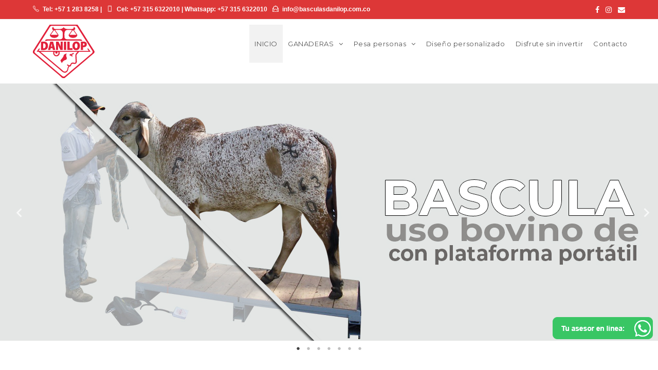

--- FILE ---
content_type: text/html; charset=UTF-8
request_url: https://www.basculasdanilop.com.co/
body_size: 68486
content:

<!DOCTYPE html>
<html class="html" lang="es-CO" itemscope itemtype="http://schema.org/WebPage">
<head>
	<meta charset="UTF-8">
	<link rel="profile" href="https://gmpg.org/xfn/11">

	<title>Home - Basculas DaniloP</title>
<meta name="viewport" content="width=device-width, initial-scale=1">
<!-- This site is optimized with the Yoast SEO plugin v11.6 - https://yoast.com/wordpress/plugins/seo/ -->
<link rel="canonical" href="https://www.basculasdanilop.com.co/" />
<meta property="og:locale" content="es_ES" />
<meta property="og:type" content="website" />
<meta property="og:title" content="Home - Basculas DaniloP" />
<meta property="og:description" content="CONOCE NUESTRO AMPLIO PORTAFOLIO PESA PERSONAS GANADERAS | VACUNAS​ GANADERAS | PORCINAS MODELO DIGITAL EXTRA ECONOMICO Capacidad: 200 Kg.Precisión: 500 gr.Sistema de Marcación: Display Digital de 10 cm X 4 cm.Dimensiones: Alto: 100 cm. Base: 30 X 30 cm. Contacte a nuestros asesores Básculas Danilop es una empresa consagrada al diseño, fabricación, comercialización y servicio &hellip;" />
<meta property="og:url" content="https://www.basculasdanilop.com.co/" />
<meta property="og:site_name" content="Basculas DaniloP" />
<meta name="twitter:card" content="summary_large_image" />
<meta name="twitter:description" content="CONOCE NUESTRO AMPLIO PORTAFOLIO PESA PERSONAS GANADERAS | VACUNAS​ GANADERAS | PORCINAS MODELO DIGITAL EXTRA ECONOMICO Capacidad: 200 Kg.Precisión: 500 gr.Sistema de Marcación: Display Digital de 10 cm X 4 cm.Dimensiones: Alto: 100 cm. Base: 30 X 30 cm. Contacte a nuestros asesores Básculas Danilop es una empresa consagrada al diseño, fabricación, comercialización y servicio [&hellip;]" />
<meta name="twitter:title" content="Home - Basculas DaniloP" />
<meta name="twitter:image" content="https://www.basculasdanilop.com.co/wp-content/uploads/2019/05/slider1.jpg" />
<script type='application/ld+json' class='yoast-schema-graph yoast-schema-graph--main'>{"@context":"https://schema.org","@graph":[{"@type":"WebSite","@id":"https://www.basculasdanilop.com.co/#website","url":"https://www.basculasdanilop.com.co/","name":"Basculas DaniloP","potentialAction":{"@type":"SearchAction","target":"https://www.basculasdanilop.com.co/?s={search_term_string}","query-input":"required name=search_term_string"}},{"@type":"ImageObject","@id":"https://www.basculasdanilop.com.co/#primaryimage","url":"https://www.basculasdanilop.com.co/wp-content/uploads/2019/05/slider1.jpg","width":1280,"height":500},{"@type":"WebPage","@id":"https://www.basculasdanilop.com.co/#webpage","url":"https://www.basculasdanilop.com.co/","inLanguage":"es-CO","name":"Home - Basculas DaniloP","isPartOf":{"@id":"https://www.basculasdanilop.com.co/#website"},"primaryImageOfPage":{"@id":"https://www.basculasdanilop.com.co/#primaryimage"},"datePublished":"2016-10-25T15:19:54+00:00","dateModified":"2019-06-26T15:50:56+00:00"}]}</script>
<!-- / Yoast SEO plugin. -->

<link rel='dns-prefetch' href='//fonts.googleapis.com' />
<link rel='dns-prefetch' href='//s.w.org' />
<link rel="alternate" type="application/rss+xml" title="Basculas DaniloP &raquo; Feed" href="https://www.basculasdanilop.com.co/feed/" />
<link rel="alternate" type="application/rss+xml" title="Basculas DaniloP &raquo; RSS de los comentarios" href="https://www.basculasdanilop.com.co/comments/feed/" />
		<script type="text/javascript">
			window._wpemojiSettings = {"baseUrl":"https:\/\/s.w.org\/images\/core\/emoji\/12.0.0-1\/72x72\/","ext":".png","svgUrl":"https:\/\/s.w.org\/images\/core\/emoji\/12.0.0-1\/svg\/","svgExt":".svg","source":{"concatemoji":"https:\/\/www.basculasdanilop.com.co\/wp-includes\/js\/wp-emoji-release.min.js?ver=5.2.21"}};
			!function(e,a,t){var n,r,o,i=a.createElement("canvas"),p=i.getContext&&i.getContext("2d");function s(e,t){var a=String.fromCharCode;p.clearRect(0,0,i.width,i.height),p.fillText(a.apply(this,e),0,0);e=i.toDataURL();return p.clearRect(0,0,i.width,i.height),p.fillText(a.apply(this,t),0,0),e===i.toDataURL()}function c(e){var t=a.createElement("script");t.src=e,t.defer=t.type="text/javascript",a.getElementsByTagName("head")[0].appendChild(t)}for(o=Array("flag","emoji"),t.supports={everything:!0,everythingExceptFlag:!0},r=0;r<o.length;r++)t.supports[o[r]]=function(e){if(!p||!p.fillText)return!1;switch(p.textBaseline="top",p.font="600 32px Arial",e){case"flag":return s([55356,56826,55356,56819],[55356,56826,8203,55356,56819])?!1:!s([55356,57332,56128,56423,56128,56418,56128,56421,56128,56430,56128,56423,56128,56447],[55356,57332,8203,56128,56423,8203,56128,56418,8203,56128,56421,8203,56128,56430,8203,56128,56423,8203,56128,56447]);case"emoji":return!s([55357,56424,55356,57342,8205,55358,56605,8205,55357,56424,55356,57340],[55357,56424,55356,57342,8203,55358,56605,8203,55357,56424,55356,57340])}return!1}(o[r]),t.supports.everything=t.supports.everything&&t.supports[o[r]],"flag"!==o[r]&&(t.supports.everythingExceptFlag=t.supports.everythingExceptFlag&&t.supports[o[r]]);t.supports.everythingExceptFlag=t.supports.everythingExceptFlag&&!t.supports.flag,t.DOMReady=!1,t.readyCallback=function(){t.DOMReady=!0},t.supports.everything||(n=function(){t.readyCallback()},a.addEventListener?(a.addEventListener("DOMContentLoaded",n,!1),e.addEventListener("load",n,!1)):(e.attachEvent("onload",n),a.attachEvent("onreadystatechange",function(){"complete"===a.readyState&&t.readyCallback()})),(n=t.source||{}).concatemoji?c(n.concatemoji):n.wpemoji&&n.twemoji&&(c(n.twemoji),c(n.wpemoji)))}(window,document,window._wpemojiSettings);
		</script>
		<style type="text/css">
img.wp-smiley,
img.emoji {
	display: inline !important;
	border: none !important;
	box-shadow: none !important;
	height: 1em !important;
	width: 1em !important;
	margin: 0 .07em !important;
	vertical-align: -0.1em !important;
	background: none !important;
	padding: 0 !important;
}
</style>
	<link rel='stylesheet' id='wp-block-library-css'  href='https://www.basculasdanilop.com.co/wp-includes/css/dist/block-library/style.min.css?ver=5.2.21' type='text/css' media='all' />
<link rel='stylesheet' id='wp-block-library-theme-css'  href='https://www.basculasdanilop.com.co/wp-includes/css/dist/block-library/theme.min.css?ver=5.2.21' type='text/css' media='all' />
<link rel='stylesheet' id='ccw_main_css-css'  href='https://www.basculasdanilop.com.co/wp-content/plugins/click-to-chat-for-whatsapp/assets/css/mainstyles.css?ver=1.6' type='text/css' media='all' />
<link rel='stylesheet' id='wpforms-full-css'  href='https://www.basculasdanilop.com.co/wp-content/plugins/wpforms-lite/assets/css/wpforms-full.css?ver=1.5.3.1' type='text/css' media='all' />
<link rel='stylesheet' id='font-awesome-css'  href='https://www.basculasdanilop.com.co/wp-content/themes/oceanwp/assets/css/third/font-awesome.min.css?ver=4.7.0' type='text/css' media='all' />
<link rel='stylesheet' id='simple-line-icons-css'  href='https://www.basculasdanilop.com.co/wp-content/themes/oceanwp/assets/css/third/simple-line-icons.min.css?ver=2.4.0' type='text/css' media='all' />
<link rel='stylesheet' id='magnific-popup-css'  href='https://www.basculasdanilop.com.co/wp-content/themes/oceanwp/assets/css/third/magnific-popup.min.css?ver=1.0.0' type='text/css' media='all' />
<link rel='stylesheet' id='slick-css'  href='https://www.basculasdanilop.com.co/wp-content/themes/oceanwp/assets/css/third/slick.min.css?ver=1.6.0' type='text/css' media='all' />
<link rel='stylesheet' id='oceanwp-style-css'  href='https://www.basculasdanilop.com.co/wp-content/themes/oceanwp/assets/css/style.min.css?ver=1.6.7' type='text/css' media='all' />
<link rel='stylesheet' id='oceanwp-google-font-montserrat-css'  href='//fonts.googleapis.com/css?family=Montserrat%3A100%2C200%2C300%2C400%2C500%2C600%2C700%2C800%2C900%2C100i%2C200i%2C300i%2C400i%2C500i%2C600i%2C700i%2C800i%2C900i&#038;subset=latin&#038;ver=5.2.21' type='text/css' media='all' />
<link rel='stylesheet' id='elementor-icons-css'  href='https://www.basculasdanilop.com.co/wp-content/plugins/elementor/assets/lib/eicons/css/elementor-icons.min.css?ver=5.3.0' type='text/css' media='all' />
<link rel='stylesheet' id='elementor-animations-css'  href='https://www.basculasdanilop.com.co/wp-content/plugins/elementor/assets/lib/animations/animations.min.css?ver=2.6.0' type='text/css' media='all' />
<link rel='stylesheet' id='elementor-frontend-css'  href='https://www.basculasdanilop.com.co/wp-content/plugins/elementor/assets/css/frontend.min.css?ver=2.6.0' type='text/css' media='all' />
<link rel='stylesheet' id='elementor-global-css'  href='https://www.basculasdanilop.com.co/wp-content/uploads/elementor/css/global.css?ver=1562694161' type='text/css' media='all' />
<link rel='stylesheet' id='elementor-post-161-css'  href='https://www.basculasdanilop.com.co/wp-content/uploads/elementor/css/post-161.css?ver=1562694161' type='text/css' media='all' />
<link rel='stylesheet' id='oe-widgets-style-css'  href='https://www.basculasdanilop.com.co/wp-content/plugins/ocean-extra/assets/css/widgets.css?ver=5.2.21' type='text/css' media='all' />
<link rel='stylesheet' id='oss-social-share-style-css'  href='https://www.basculasdanilop.com.co/wp-content/plugins/ocean-social-sharing/assets/css/style.min.css?ver=5.2.21' type='text/css' media='all' />
<link rel='stylesheet' id='google-fonts-1-css'  href='https://fonts.googleapis.com/css?family=Montserrat%3A100%2C100italic%2C200%2C200italic%2C300%2C300italic%2C400%2C400italic%2C500%2C500italic%2C600%2C600italic%2C700%2C700italic%2C800%2C800italic%2C900%2C900italic&#038;ver=5.2.21' type='text/css' media='all' />
<script>if (document.location.protocol != "https:") {document.location = document.URL.replace(/^http:/i, "https:");}</script><script type='text/javascript' src='https://www.basculasdanilop.com.co/wp-includes/js/jquery/jquery.js?ver=1.12.4-wp'></script>
<script type='text/javascript' src='https://www.basculasdanilop.com.co/wp-includes/js/jquery/jquery-migrate.min.js?ver=1.4.1'></script>
<link rel='https://api.w.org/' href='https://www.basculasdanilop.com.co/wp-json/' />
<link rel="EditURI" type="application/rsd+xml" title="RSD" href="https://www.basculasdanilop.com.co/xmlrpc.php?rsd" />
<link rel="wlwmanifest" type="application/wlwmanifest+xml" href="https://www.basculasdanilop.com.co/wp-includes/wlwmanifest.xml" /> 
<meta name="generator" content="WordPress 5.2.21" />
<link rel='shortlink' href='https://www.basculasdanilop.com.co/' />
<link rel="alternate" type="application/json+oembed" href="https://www.basculasdanilop.com.co/wp-json/oembed/1.0/embed?url=https%3A%2F%2Fwww.basculasdanilop.com.co%2F" />
<link rel="alternate" type="text/xml+oembed" href="https://www.basculasdanilop.com.co/wp-json/oembed/1.0/embed?url=https%3A%2F%2Fwww.basculasdanilop.com.co%2F&#038;format=xml" />
		<style type="text/css">.recentcomments a{display:inline !important;padding:0 !important;margin:0 !important;}</style>
		<link rel="icon" href="https://www.basculasdanilop.com.co/wp-content/uploads/2019/05/cropped-favicon1-32x32.png" sizes="32x32" />
<link rel="icon" href="https://www.basculasdanilop.com.co/wp-content/uploads/2019/05/cropped-favicon1-192x192.png" sizes="192x192" />
<link rel="apple-touch-icon-precomposed" href="https://www.basculasdanilop.com.co/wp-content/uploads/2019/05/cropped-favicon1-180x180.png" />
<meta name="msapplication-TileImage" content="https://www.basculasdanilop.com.co/wp-content/uploads/2019/05/cropped-favicon1-270x270.png" />
		<style type="text/css" id="wp-custom-css">
			.top-bar-left{font-weight:600 !Important}		</style>
		<!-- OceanWP CSS -->
<style type="text/css">
/* General CSS */a:hover,a.light:hover,.theme-heading .text::before,#top-bar-content >a:hover,#top-bar-social li.oceanwp-email a:hover,#site-navigation-wrap .dropdown-menu >li >a:hover,#site-header.medium-header #medium-searchform button:hover,.oceanwp-mobile-menu-icon a:hover,.blog-entry.post .blog-entry-header .entry-title a:hover,.blog-entry.post .blog-entry-readmore a:hover,.blog-entry.thumbnail-entry .blog-entry-category a,ul.meta li a:hover,.dropcap,.single nav.post-navigation .nav-links .title,body .related-post-title a:hover,body #wp-calendar caption,body .contact-info-widget.default i,body .contact-info-widget.big-icons i,body .custom-links-widget .oceanwp-custom-links li a:hover,body .custom-links-widget .oceanwp-custom-links li a:hover:before,body .posts-thumbnails-widget li a:hover,body .social-widget li.oceanwp-email a:hover,.comment-author .comment-meta .comment-reply-link,#respond #cancel-comment-reply-link:hover,#footer-widgets .footer-box a:hover,#footer-bottom a:hover,#footer-bottom #footer-bottom-menu a:hover,.sidr a:hover,.sidr-class-dropdown-toggle:hover,.sidr-class-menu-item-has-children.active >a,.sidr-class-menu-item-has-children.active >a >.sidr-class-dropdown-toggle,input[type=checkbox]:checked:before{color:}input[type="button"],input[type="reset"],input[type="submit"],button[type="submit"],.button,#site-navigation-wrap .dropdown-menu >li.btn >a >span,.thumbnail:hover i,.post-quote-content,.omw-modal .omw-close-modal,body .contact-info-widget.big-icons li:hover i,body div.wpforms-container-full .wpforms-form input[type=submit],body div.wpforms-container-full .wpforms-form button[type=submit],body div.wpforms-container-full .wpforms-form .wpforms-page-button{background-color:}.widget-title{border-color:}blockquote{border-color:}#searchform-dropdown{border-color:}.dropdown-menu .sub-menu{border-color:}.blog-entry.large-entry .blog-entry-readmore a:hover{border-color:}.oceanwp-newsletter-form-wrap input[type="email"]:focus{border-color:}.social-widget li.oceanwp-email a:hover{border-color:}#respond #cancel-comment-reply-link:hover{border-color:}body .contact-info-widget.big-icons li:hover i{border-color:}#footer-widgets .oceanwp-newsletter-form-wrap input[type="email"]:focus{border-color:}input[type="button"]:hover,input[type="reset"]:hover,input[type="submit"]:hover,button[type="submit"]:hover,input[type="button"]:focus,input[type="reset"]:focus,input[type="submit"]:focus,button[type="submit"]:focus,.button:hover,#site-navigation-wrap .dropdown-menu >li.btn >a:hover >span,.post-quote-author,.omw-modal .omw-close-modal:hover,body div.wpforms-container-full .wpforms-form input[type=submit]:hover,body div.wpforms-container-full .wpforms-form button[type=submit]:hover,body div.wpforms-container-full .wpforms-form .wpforms-page-button:hover{background-color:}table th,table td,hr,.content-area,body.content-left-sidebar #content-wrap .content-area,.content-left-sidebar .content-area,#top-bar-wrap,#site-header,#site-header.top-header #search-toggle,.dropdown-menu ul li,.centered-minimal-page-header,.blog-entry.post,.blog-entry.grid-entry .blog-entry-inner,.blog-entry.thumbnail-entry .blog-entry-bottom,.single-post .entry-title,.single .entry-share-wrap .entry-share,.single .entry-share,.single .entry-share ul li a,.single nav.post-navigation,.single nav.post-navigation .nav-links .nav-previous,#author-bio,#author-bio .author-bio-avatar,#author-bio .author-bio-social li a,#related-posts,#comments,.comment-body,#respond #cancel-comment-reply-link,#blog-entries .type-page,.page-numbers a,.page-numbers span:not(.elementor-screen-only),.page-links span,body #wp-calendar caption,body #wp-calendar th,body #wp-calendar tbody,body .contact-info-widget.default i,body .contact-info-widget.big-icons i,body .posts-thumbnails-widget li,body .tagcloud a{border-color:}body .theme-button,body input[type="submit"],body button[type="submit"],body button,body .button,body div.wpforms-container-full .wpforms-form input[type=submit],body div.wpforms-container-full .wpforms-form button[type=submit],body div.wpforms-container-full .wpforms-form .wpforms-page-button{background-color:#ee2730}body .theme-button:hover,body input[type="submit"]:hover,body button[type="submit"]:hover,body button:hover,body .button:hover,body div.wpforms-container-full .wpforms-form input[type=submit]:hover,body div.wpforms-container-full .wpforms-form input[type=submit]:active,body div.wpforms-container-full .wpforms-form button[type=submit]:hover,body div.wpforms-container-full .wpforms-form button[type=submit]:active,body div.wpforms-container-full .wpforms-form .wpforms-page-button:hover,body div.wpforms-container-full .wpforms-form .wpforms-page-button:active{background-color:#ed000b}/* Top Bar CSS */#top-bar-wrap,.oceanwp-top-bar-sticky{background-color:#dd3737}#top-bar-wrap,#top-bar-content strong{color:#ffffff}#top-bar-content a,#top-bar-social-alt a{color:#ffffff}#top-bar-content a:hover,#top-bar-social-alt a:hover{color:#000000}#top-bar-social li a{color:#ffffff}#top-bar-social li a:hover{color:#dd0000!important}/* Header CSS */#site-header-inner{padding:10px 0 10px 0}#site-header.has-header-media .overlay-header-media{background-color:rgba(0,0,0,0.5)}.effect-one #site-navigation-wrap .dropdown-menu >li >a.menu-link >span:after,.effect-three #site-navigation-wrap .dropdown-menu >li >a.menu-link >span:after,.effect-five #site-navigation-wrap .dropdown-menu >li >a.menu-link >span:before,.effect-five #site-navigation-wrap .dropdown-menu >li >a.menu-link >span:after,.effect-nine #site-navigation-wrap .dropdown-menu >li >a.menu-link >span:before,.effect-nine #site-navigation-wrap .dropdown-menu >li >a.menu-link >span:after{background-color:#ee2730}.effect-four #site-navigation-wrap .dropdown-menu >li >a.menu-link >span:before,.effect-four #site-navigation-wrap .dropdown-menu >li >a.menu-link >span:after,.effect-seven #site-navigation-wrap .dropdown-menu >li >a.menu-link:hover >span:after,.effect-seven #site-navigation-wrap .dropdown-menu >li.sfHover >a.menu-link >span:after{color:#ee2730}.effect-seven #site-navigation-wrap .dropdown-menu >li >a.menu-link:hover >span:after,.effect-seven #site-navigation-wrap .dropdown-menu >li.sfHover >a.menu-link >span:after{text-shadow:10px 0 #ee2730,-10px 0 #ee2730}#site-navigation-wrap .dropdown-menu >li >a{padding:0 10px}#site-navigation-wrap .dropdown-menu >li >a:hover,.oceanwp-mobile-menu-icon a:hover,#searchform-header-replace-close:hover{color:#ee2730}#site-navigation-wrap .dropdown-menu >li >a{background-color:#ffffff}#site-navigation-wrap .dropdown-menu >.current-menu-item >a,#site-navigation-wrap .dropdown-menu >.current-menu-ancestor >a,#site-navigation-wrap .dropdown-menu >.current-menu-item >a:hover,#site-navigation-wrap .dropdown-menu >.current-menu-ancestor >a:hover{background-color:#f2f2f2}.dropdown-menu .sub-menu,#searchform-dropdown,.current-shop-items-dropdown{border-color:#ee2730}.dropdown-menu ul li.menu-item,.navigation >ul >li >ul.megamenu.sub-menu >li,.navigation .megamenu li ul.sub-menu{border-color:#dd3333}.dropdown-menu ul >.current-menu-item >a.menu-link{color:#dd3333}/* Footer Widgets CSS */#footer-widgets{background-color:#ed000b}#footer-widgets,#footer-widgets p,#footer-widgets li a:before,#footer-widgets .contact-info-widget span.oceanwp-contact-title,#footer-widgets .recent-posts-date,#footer-widgets .recent-posts-comments,#footer-widgets .widget-recent-posts-icons li .fa{color:#ffffff}#footer-widgets .footer-box a:hover,#footer-widgets a:hover{color:#ffffff}/* Footer Bottom CSS */#footer-bottom a:hover,#footer-bottom #footer-bottom-menu a:hover{color:#ffffff}/* Typography CSS */#site-navigation-wrap .dropdown-menu >li >a,#site-header.full_screen-header .fs-dropdown-menu >li >a,#site-header.top-header #site-navigation-wrap .dropdown-menu >li >a,#site-header.center-header #site-navigation-wrap .dropdown-menu >li >a,#site-header.medium-header #site-navigation-wrap .dropdown-menu >li >a,.oceanwp-mobile-menu-icon a{font-family:Montserrat}.sidebar-box,.footer-box{font-family:Montserrat}#footer-widgets .footer-box .widget-title{font-family:Montserrat;font-weight:700}#footer-bottom #copyright{font-family:Montserrat;font-weight:700}
</style></head>

<body data-rsssl=1 class="home page-template-default page page-id-161 wp-custom-logo wp-embed-responsive oceanwp-theme sidebar-mobile default-breakpoint content-full-screen has-topbar page-header-disabled has-breadcrumbs no-margins elementor-default elementor-page elementor-page-161">

	
	<div id="outer-wrap" class="site clr">

		
		<div id="wrap" class="clr">

			

<div id="top-bar-wrap" class="clr">

	<div id="top-bar" class="clr container">

		
		<div id="top-bar-inner" class="clr">

			
    <div id="top-bar-content" class="clr has-content top-bar-left">

        
        
            
                <span class="topbar-content">

                    <i class="icon-phone" style="margin: 0 7px 0 0"></i>Tel: +57 1 283 8258 | <i class="icon-screen-smartphone" style="margin: 0 7px"></i>Cel: +57 315 6322010 | Whatsapp: +57 315 6322010 <i class="icon-envelope-letter" style="margin: 0 7px"></i>info@basculasdanilop.com.co 



                </span>

            
    </div><!-- #top-bar-content -->



<div id="top-bar-social" class="clr top-bar-right">

	<ul class="clr">

		<li class="oceanwp-facebook"><a href="https://www.facebook.com/basculasdanilop/" title="Facebook" target="_blank"><span class="fa fa-facebook"></span></a></li><li class="oceanwp-instagram"><a href="https://www.instagram.com/colbasculas/" title="Instagram" target="_blank"><span class="fa fa-instagram"></span></a></li><li class="oceanwp-email"><a href="mailto:&#99;&#111;&#108;b&#97;&#115;&#99;&#117;l&#97;s&#64;&#104;ot&#109;&#97;il.&#99;&#111;m" title="Email" target="_self"><span class="fa fa-envelope"></span></a></li>
	</ul>

</div><!-- #top-bar-social -->
		</div><!-- #top-bar-inner -->

		
	</div><!-- #top-bar -->

</div><!-- #top-bar-wrap -->


			
<header id="site-header" class="minimal-header effect-three clr" data-height="74" itemscope="itemscope" itemtype="http://schema.org/WPHeader">

	
		
			
			<div id="site-header-inner" class="clr container">

				
				

<div id="site-logo" class="clr" itemscope itemtype="http://schema.org/Brand">

	
	<div id="site-logo-inner" class="clr">

		<a href="https://www.basculasdanilop.com.co/" class="custom-logo-link" rel="home"><img width="120" height="104" src="https://www.basculasdanilop.com.co/wp-content/uploads/2019/05/logo-web.png" class="custom-logo" alt="Basculas DaniloP" /></a>
	</div><!-- #site-logo-inner -->

	
	
</div><!-- #site-logo -->

			<div id="site-navigation-wrap" class="clr">
		
			
			
			<nav id="site-navigation" class="navigation main-navigation clr" itemscope="itemscope" itemtype="http://schema.org/SiteNavigationElement">

				<ul id="menu-main-menu" class="main-menu dropdown-menu sf-menu"><li id="menu-item-667" class="menu-item menu-item-type-post_type menu-item-object-page menu-item-home current-menu-item page_item page-item-161 current_page_item menu-item-667"><a href="https://www.basculasdanilop.com.co/" class="menu-link"><span class="text-wrap">INICIO</span></a></li><li id="menu-item-897" class="menu-item menu-item-type-custom menu-item-object-custom menu-item-has-children dropdown menu-item-897"><a href="#" class="menu-link"><span class="text-wrap">GANADERAS <span class="nav-arrow fa fa-angle-down"></span></span></a>
<ul class="sub-menu">
	<li id="menu-item-898" class="menu-item menu-item-type-custom menu-item-object-custom menu-item-has-children dropdown menu-item-898"><a href="#" class="menu-link"><span class="text-wrap">VACUNO<span class="nav-arrow fa fa-angle-right"></span></span></a>
	<ul class="sub-menu">
		<li id="menu-item-906" class="menu-item menu-item-type-post_type menu-item-object-page menu-item-906"><a href="https://www.basculasdanilop.com.co/bascula-uso-bovino-con-corral-vanguardi/" class="menu-link"><span class="text-wrap">Corral vanguardia</span></a></li>		<li id="menu-item-905" class="menu-item menu-item-type-post_type menu-item-object-page menu-item-905"><a href="https://www.basculasdanilop.com.co/ascula-uso-bovino-con-corral-metalico/" class="menu-link"><span class="text-wrap">Corral metálico</span></a></li>		<li id="menu-item-904" class="menu-item menu-item-type-post_type menu-item-object-page menu-item-904"><a href="https://www.basculasdanilop.com.co/bascula-uso-bovino-con-corral-elaborado-en-madera/" class="menu-link"><span class="text-wrap">Corral madera</span></a></li>		<li id="menu-item-903" class="menu-item menu-item-type-post_type menu-item-object-page menu-item-903"><a href="https://www.basculasdanilop.com.co/bascula-uso-bovino-con-encierro-lateral-y-plataforma/" class="menu-link"><span class="text-wrap">Lateral y plataforma</span></a></li>		<li id="menu-item-902" class="menu-item menu-item-type-post_type menu-item-object-page menu-item-902"><a href="https://www.basculasdanilop.com.co/bascula-uso-bovino-de-barras-con-plataforma/" class="menu-link"><span class="text-wrap">Plataforma portátil</span></a></li>		<li id="menu-item-901" class="menu-item menu-item-type-post_type menu-item-object-page menu-item-901"><a href="https://www.basculasdanilop.com.co/ascula-uso-bovino-de-barras-para-brete-o-corral/" class="menu-link"><span class="text-wrap">Brete o corral</span></a></li>		<li id="menu-item-900" class="menu-item menu-item-type-post_type menu-item-object-page menu-item-900"><a href="https://www.basculasdanilop.com.co/bascula-uso-bovino-de-barras-con-encierro-lateral/" class="menu-link"><span class="text-wrap">Encierro lateral</span></a></li>		<li id="menu-item-926" class="menu-item menu-item-type-post_type menu-item-object-page menu-item-926"><a href="https://www.basculasdanilop.com.co/bascula-uso-bovino-de-barras/" class="menu-link"><span class="text-wrap">Barras economicas</span></a></li>	</ul>
</li>	<li id="menu-item-908" class="menu-item menu-item-type-custom menu-item-object-custom menu-item-has-children dropdown menu-item-908"><a href="#" class="menu-link"><span class="text-wrap">PORCINO<span class="nav-arrow fa fa-angle-right"></span></span></a>
	<ul class="sub-menu">
		<li id="menu-item-972" class="menu-item menu-item-type-post_type menu-item-object-page menu-item-972"><a href="https://www.basculasdanilop.com.co/bascula-uso-porcino-portatil-de-barras-economico-2/" class="menu-link"><span class="text-wrap">Económica</span></a></li>		<li id="menu-item-971" class="menu-item menu-item-type-post_type menu-item-object-page menu-item-971"><a href="https://www.basculasdanilop.com.co/bascula-uso-porcino-de-barras-multiusos/" class="menu-link"><span class="text-wrap">Barras multiusos</span></a></li>		<li id="menu-item-970" class="menu-item menu-item-type-post_type menu-item-object-page menu-item-970"><a href="https://www.basculasdanilop.com.co/bascula-uso-porcino-con-corral-metalico/" class="menu-link"><span class="text-wrap">Corral metálico</span></a></li>	</ul>
</li></ul>
</li><li id="menu-item-989" class="menu-item menu-item-type-custom menu-item-object-custom menu-item-has-children dropdown menu-item-989"><a href="#" class="menu-link"><span class="text-wrap">Pesa personas <span class="nav-arrow fa fa-angle-down"></span></span></a>
<ul class="sub-menu">
	<li id="menu-item-1004" class="menu-item menu-item-type-custom menu-item-object-custom menu-item-has-children dropdown menu-item-1004"><a href="#" class="menu-link"><span class="text-wrap">DIGITALES<span class="nav-arrow fa fa-angle-right"></span></span></a>
	<ul class="sub-menu">
		<li id="menu-item-1085" class="menu-item menu-item-type-post_type menu-item-object-page menu-item-1085"><a href="https://www.basculasdanilop.com.co/bascula-digital-economica/" class="menu-link"><span class="text-wrap">Económica</span></a></li>		<li id="menu-item-1086" class="menu-item menu-item-type-post_type menu-item-object-page menu-item-1086"><a href="https://www.basculasdanilop.com.co/digital-modernas/" class="menu-link"><span class="text-wrap">Moderna</span></a></li>		<li id="menu-item-1119" class="menu-item menu-item-type-post_type menu-item-object-page menu-item-1119"><a href="https://www.basculasdanilop.com.co/bascula-mecanica-economica-extra-economica/" class="menu-link"><span class="text-wrap">Extra económica</span></a></li>	</ul>
</li>	<li id="menu-item-1005" class="menu-item menu-item-type-custom menu-item-object-custom menu-item-has-children dropdown menu-item-1005"><a href="#" class="menu-link"><span class="text-wrap">MECANICAS<span class="nav-arrow fa fa-angle-right"></span></span></a>
	<ul class="sub-menu">
		<li id="menu-item-1122" class="menu-item menu-item-type-post_type menu-item-object-page menu-item-1122"><a href="https://www.basculasdanilop.com.co/mecanica-tradicional/" class="menu-link"><span class="text-wrap">Mecanica tradicional</span></a></li>		<li id="menu-item-1121" class="menu-item menu-item-type-post_type menu-item-object-page menu-item-1121"><a href="https://www.basculasdanilop.com.co/mecanica-robusta/" class="menu-link"><span class="text-wrap">Mecanica robusta</span></a></li>		<li id="menu-item-1120" class="menu-item menu-item-type-post_type menu-item-object-page menu-item-1120"><a href="https://www.basculasdanilop.com.co/bascula-mecanica-economica/" class="menu-link"><span class="text-wrap">Mecanica económica</span></a></li>	</ul>
</li>	<li id="menu-item-988" class="menu-item menu-item-type-post_type menu-item-object-page menu-item-988"><a href="https://www.basculasdanilop.com.co/bascula-para-gimnasios/" class="menu-link"><span class="text-wrap">Báscula para Gimnasios.</span></a></li></ul>
</li><li id="menu-item-987" class="menu-item menu-item-type-post_type menu-item-object-page menu-item-987"><a href="https://www.basculasdanilop.com.co/diseno-personalizado/" class="menu-link"><span class="text-wrap">Diseño personalizado</span></a></li><li id="menu-item-1003" class="menu-item menu-item-type-post_type menu-item-object-page menu-item-1003"><a href="https://www.basculasdanilop.com.co/disfrute-sin-invertir/" class="menu-link"><span class="text-wrap">Disfrute sin invertir</span></a></li><li id="menu-item-665" class="menu-item menu-item-type-post_type menu-item-object-page menu-item-665"><a href="https://www.basculasdanilop.com.co/contacto/" class="menu-link"><span class="text-wrap">Contacto</span></a></li></ul>
			</nav><!-- #site-navigation -->

			
			
					</div><!-- #site-navigation-wrap -->
		
		
	
				
	<div class="oceanwp-mobile-menu-icon clr mobile-right">

		
		
		
		<a href="#" class="mobile-menu">
							<i class="fa fa-bars"></i>
							<span class="oceanwp-text">Menu</span>

						</a>

		
		
		
	</div><!-- #oceanwp-mobile-menu-navbar -->


			</div><!-- #site-header-inner -->

			
			
		
				
	
</header><!-- #site-header -->


						
			<main id="main" class="site-main clr" >

				
	
	<div id="content-wrap" class="container clr">

		
		<div id="primary" class="content-area clr">

			
			<div id="content" class="site-content clr">

				
				
<article class="single-page-article clr">

	
<div class="entry clr" itemprop="text">
				<div data-elementor-type="post" data-elementor-id="161" class="elementor elementor-161" data-elementor-settings="[]">
			<div class="elementor-inner">
				<div class="elementor-section-wrap">
							<section class="elementor-element elementor-element-9150a9f elementor-section-stretched elementor-section-full_width elementor-section-height-default elementor-section-height-default elementor-section elementor-top-section" data-id="9150a9f" data-element_type="section" data-settings="{&quot;stretch_section&quot;:&quot;section-stretched&quot;}">
						<div class="elementor-container elementor-column-gap-no">
				<div class="elementor-row">
				<div class="elementor-element elementor-element-18ec1dc elementor-column elementor-col-100 elementor-top-column" data-id="18ec1dc" data-element_type="column">
			<div class="elementor-column-wrap  elementor-element-populated">
					<div class="elementor-widget-wrap">
				<div class="elementor-element elementor-element-e2cc63a elementor-widget elementor-widget-image-carousel" data-id="e2cc63a" data-element_type="widget" data-settings="{&quot;slides_to_show&quot;:&quot;1&quot;,&quot;navigation&quot;:&quot;both&quot;,&quot;pause_on_hover&quot;:&quot;yes&quot;,&quot;autoplay&quot;:&quot;yes&quot;,&quot;autoplay_speed&quot;:5000,&quot;infinite&quot;:&quot;yes&quot;,&quot;effect&quot;:&quot;slide&quot;,&quot;speed&quot;:500,&quot;direction&quot;:&quot;ltr&quot;}" data-widget_type="image-carousel.default">
				<div class="elementor-widget-container">
					<div class="elementor-image-carousel-wrapper elementor-slick-slider" dir="ltr">
			<div class="elementor-image-carousel slick-arrows-inside slick-dots-outside slick-image-stretch">
				<div class="slick-slide"><figure class="slick-slide-inner"><img class="slick-slide-image" src="https://www.basculasdanilop.com.co/wp-content/uploads/2019/05/slider1.jpg" alt="slider1" /></figure></div><div class="slick-slide"><figure class="slick-slide-inner"><img class="slick-slide-image" src="https://www.basculasdanilop.com.co/wp-content/uploads/2019/05/slider2.jpg" alt="slider2" /></figure></div><div class="slick-slide"><figure class="slick-slide-inner"><img class="slick-slide-image" src="https://www.basculasdanilop.com.co/wp-content/uploads/2019/05/slider3.jpg" alt="slider3" /></figure></div><div class="slick-slide"><figure class="slick-slide-inner"><img class="slick-slide-image" src="https://www.basculasdanilop.com.co/wp-content/uploads/2019/05/slider7.jpg" alt="slider7" /></figure></div><div class="slick-slide"><figure class="slick-slide-inner"><img class="slick-slide-image" src="https://www.basculasdanilop.com.co/wp-content/uploads/2019/05/slider5.jpg" alt="slider5" /></figure></div><div class="slick-slide"><figure class="slick-slide-inner"><img class="slick-slide-image" src="https://www.basculasdanilop.com.co/wp-content/uploads/2019/05/slider6.jpg" alt="slider6" /></figure></div><div class="slick-slide"><figure class="slick-slide-inner"><img class="slick-slide-image" src="https://www.basculasdanilop.com.co/wp-content/uploads/2019/05/slider4.jpg" alt="slider4" /></figure></div>			</div>
		</div>
				</div>
				</div>
						</div>
			</div>
		</div>
						</div>
			</div>
		</section>
				<section class="elementor-element elementor-element-61789200 elementor-section-boxed elementor-section-height-default elementor-section-height-default elementor-section elementor-top-section" data-id="61789200" data-element_type="section" data-settings="{&quot;background_background&quot;:&quot;classic&quot;}">
							<div class="elementor-background-overlay"></div>
							<div class="elementor-container elementor-column-gap-default">
				<div class="elementor-row">
				<div class="elementor-element elementor-element-ce91f60 elementor-column elementor-col-100 elementor-top-column" data-id="ce91f60" data-element_type="column">
			<div class="elementor-column-wrap  elementor-element-populated">
					<div class="elementor-widget-wrap">
				<div class="elementor-element elementor-element-f503bfc elementor-widget elementor-widget-spacer" data-id="f503bfc" data-element_type="widget" data-widget_type="spacer.default">
				<div class="elementor-widget-container">
					<div class="elementor-spacer">
			<div class="elementor-spacer-inner"></div>
		</div>
				</div>
				</div>
				<div class="elementor-element elementor-element-3261b4e elementor-widget elementor-widget-heading" data-id="3261b4e" data-element_type="widget" data-widget_type="heading.default">
				<div class="elementor-widget-container">
			<h2 class="elementor-heading-title elementor-size-default">CONOCE NUESTRO AMPLIO PORTAFOLIO</h2>		</div>
				</div>
				<div class="elementor-element elementor-element-46fef02 elementor-widget elementor-widget-spacer" data-id="46fef02" data-element_type="widget" data-widget_type="spacer.default">
				<div class="elementor-widget-container">
					<div class="elementor-spacer">
			<div class="elementor-spacer-inner"></div>
		</div>
				</div>
				</div>
						</div>
			</div>
		</div>
						</div>
			</div>
		</section>
				<section class="elementor-element elementor-element-682f083 elementor-section-boxed elementor-section-height-default elementor-section-height-default elementor-section elementor-top-section" data-id="682f083" data-element_type="section" data-settings="{&quot;background_background&quot;:&quot;classic&quot;}">
							<div class="elementor-background-overlay"></div>
							<div class="elementor-container elementor-column-gap-default">
				<div class="elementor-row">
				<div class="elementor-element elementor-element-11512e9 elementor-column elementor-col-33 elementor-top-column" data-id="11512e9" data-element_type="column">
			<div class="elementor-column-wrap  elementor-element-populated">
					<div class="elementor-widget-wrap">
				<div class="elementor-element elementor-element-7a48bd1 elementor-widget elementor-widget-heading" data-id="7a48bd1" data-element_type="widget" data-widget_type="heading.default">
				<div class="elementor-widget-container">
			<h2 class="elementor-heading-title elementor-size-default">PESA PERSONAS</h2>		</div>
				</div>
				<div class="elementor-element elementor-element-4b929a6 elementor-widget elementor-widget-image" data-id="4b929a6" data-element_type="widget" data-widget_type="image.default">
				<div class="elementor-widget-container">
					<div class="elementor-image">
										<img width="300" height="300" src="https://www.basculasdanilop.com.co/wp-content/uploads/2019/06/basculas2.png" class="attachment-large size-large" alt="" srcset="https://www.basculasdanilop.com.co/wp-content/uploads/2019/06/basculas2.png 300w, https://www.basculasdanilop.com.co/wp-content/uploads/2019/06/basculas2-150x150.png 150w" sizes="(max-width: 300px) 100vw, 300px" />											</div>
				</div>
				</div>
				<div class="elementor-element elementor-element-017607d elementor-widget elementor-widget-spacer" data-id="017607d" data-element_type="widget" data-widget_type="spacer.default">
				<div class="elementor-widget-container">
					<div class="elementor-spacer">
			<div class="elementor-spacer-inner"></div>
		</div>
				</div>
				</div>
						</div>
			</div>
		</div>
				<div class="elementor-element elementor-element-a3bf33f elementor-column elementor-col-33 elementor-top-column" data-id="a3bf33f" data-element_type="column">
			<div class="elementor-column-wrap  elementor-element-populated">
					<div class="elementor-widget-wrap">
				<div class="elementor-element elementor-element-954b7f6 elementor-widget elementor-widget-heading" data-id="954b7f6" data-element_type="widget" data-widget_type="heading.default">
				<div class="elementor-widget-container">
			<h2 class="elementor-heading-title elementor-size-default">GANADERAS | VACUNAS​</h2>		</div>
				</div>
				<div class="elementor-element elementor-element-20f77b9 elementor-widget elementor-widget-image" data-id="20f77b9" data-element_type="widget" data-widget_type="image.default">
				<div class="elementor-widget-container">
					<div class="elementor-image">
										<img width="300" height="300" src="https://www.basculasdanilop.com.co/wp-content/uploads/2019/05/vacuno.png" class="attachment-large size-large" alt="" srcset="https://www.basculasdanilop.com.co/wp-content/uploads/2019/05/vacuno.png 300w, https://www.basculasdanilop.com.co/wp-content/uploads/2019/05/vacuno-150x150.png 150w" sizes="(max-width: 300px) 100vw, 300px" />											</div>
				</div>
				</div>
						</div>
			</div>
		</div>
				<div class="elementor-element elementor-element-14fc992 elementor-column elementor-col-33 elementor-top-column" data-id="14fc992" data-element_type="column">
			<div class="elementor-column-wrap  elementor-element-populated">
					<div class="elementor-widget-wrap">
				<div class="elementor-element elementor-element-1768300 elementor-widget elementor-widget-heading" data-id="1768300" data-element_type="widget" data-widget_type="heading.default">
				<div class="elementor-widget-container">
			<h2 class="elementor-heading-title elementor-size-default">GANADERAS | PORCINAS</h2>		</div>
				</div>
				<div class="elementor-element elementor-element-565472c elementor-widget elementor-widget-image" data-id="565472c" data-element_type="widget" data-widget_type="image.default">
				<div class="elementor-widget-container">
					<div class="elementor-image">
										<img width="300" height="300" src="https://www.basculasdanilop.com.co/wp-content/uploads/2019/05/pocinos.png" class="attachment-large size-large" alt="" srcset="https://www.basculasdanilop.com.co/wp-content/uploads/2019/05/pocinos.png 300w, https://www.basculasdanilop.com.co/wp-content/uploads/2019/05/pocinos-150x150.png 150w" sizes="(max-width: 300px) 100vw, 300px" />											</div>
				</div>
				</div>
						</div>
			</div>
		</div>
						</div>
			</div>
		</section>
				<section class="elementor-element elementor-element-2100046 elementor-section-boxed elementor-section-height-default elementor-section-height-default elementor-section elementor-top-section" data-id="2100046" data-element_type="section" data-settings="{&quot;background_background&quot;:&quot;classic&quot;}">
							<div class="elementor-background-overlay"></div>
							<div class="elementor-container elementor-column-gap-default">
				<div class="elementor-row">
				<div class="elementor-element elementor-element-c4f1725 elementor-column elementor-col-50 elementor-top-column" data-id="c4f1725" data-element_type="column">
			<div class="elementor-column-wrap  elementor-element-populated">
					<div class="elementor-widget-wrap">
				<div class="elementor-element elementor-element-68ca631 elementor-widget elementor-widget-spacer" data-id="68ca631" data-element_type="widget" data-widget_type="spacer.default">
				<div class="elementor-widget-container">
					<div class="elementor-spacer">
			<div class="elementor-spacer-inner"></div>
		</div>
				</div>
				</div>
				<div class="elementor-element elementor-element-c21decd elementor-widget elementor-widget-image-carousel" data-id="c21decd" data-element_type="widget" data-settings="{&quot;slides_to_show&quot;:&quot;1&quot;,&quot;navigation&quot;:&quot;both&quot;,&quot;pause_on_hover&quot;:&quot;yes&quot;,&quot;autoplay&quot;:&quot;yes&quot;,&quot;autoplay_speed&quot;:5000,&quot;infinite&quot;:&quot;yes&quot;,&quot;effect&quot;:&quot;slide&quot;,&quot;speed&quot;:500,&quot;direction&quot;:&quot;ltr&quot;}" data-widget_type="image-carousel.default">
				<div class="elementor-widget-container">
					<div class="elementor-image-carousel-wrapper elementor-slick-slider" dir="ltr">
			<div class="elementor-image-carousel slick-arrows-inside slick-dots-outside">
				<div class="slick-slide"><figure class="slick-slide-inner"><img class="slick-slide-image" src="https://www.basculasdanilop.com.co/wp-content/uploads/2019/05/bascula-extraeconomica-1-96x300.png" alt="bascula-extraeconomica" /></figure></div><div class="slick-slide"><figure class="slick-slide-inner"><img class="slick-slide-image" src="https://www.basculasdanilop.com.co/wp-content/uploads/2019/05/bascula-extraeconomica1-1-96x300.png" alt="bascula-extraeconomica1" /></figure></div><div class="slick-slide"><figure class="slick-slide-inner"><img class="slick-slide-image" src="https://www.basculasdanilop.com.co/wp-content/uploads/2019/05/bascula-extraeconomica2-1-96x300.png" alt="bascula-extraeconomica2" /></figure></div>			</div>
		</div>
				</div>
				</div>
						</div>
			</div>
		</div>
				<div class="elementor-element elementor-element-bfabcc2 elementor-column elementor-col-50 elementor-top-column" data-id="bfabcc2" data-element_type="column">
			<div class="elementor-column-wrap  elementor-element-populated">
					<div class="elementor-widget-wrap">
				<div class="elementor-element elementor-element-6011da3 elementor-widget elementor-widget-heading" data-id="6011da3" data-element_type="widget" data-widget_type="heading.default">
				<div class="elementor-widget-container">
			<h2 class="elementor-heading-title elementor-size-default">MODELO DIGITAL EXTRA ECONOMICO
</h2>		</div>
				</div>
				<div class="elementor-element elementor-element-40f5653 elementor-widget elementor-widget-divider" data-id="40f5653" data-element_type="widget" data-widget_type="divider.default">
				<div class="elementor-widget-container">
					<div class="elementor-divider">
			<span class="elementor-divider-separator"></span>
		</div>
				</div>
				</div>
				<div class="elementor-element elementor-element-5e3c82f elementor-widget elementor-widget-text-editor" data-id="5e3c82f" data-element_type="widget" data-widget_type="text-editor.default">
				<div class="elementor-widget-container">
					<div class="elementor-text-editor elementor-clearfix"><p>Capacidad: 200 Kg.<br />Precisión: 500 gr.<br />Sistema de Marcación: Display Digital de <br />10 cm X 4 cm.<br />Dimensiones: Alto: 100 cm. Base: 30 X 30 cm.</p></div>
				</div>
				</div>
				<div class="elementor-element elementor-element-db96258 elementor-widget elementor-widget-button" data-id="db96258" data-element_type="widget" data-widget_type="button.default">
				<div class="elementor-widget-container">
					<div class="elementor-button-wrapper">
			<a href="#" class="elementor-button-link elementor-button elementor-size-sm" role="button">
						<span class="elementor-button-content-wrapper">
						<span class="elementor-button-icon elementor-align-icon-">
									<i class="fa fa-long-arrow-right" aria-hidden="true"></i>
							</span>
						<span class="elementor-button-text">Contacte a nuestros asesores</span>
		</span>
					</a>
		</div>
				</div>
				</div>
						</div>
			</div>
		</div>
						</div>
			</div>
		</section>
				<section class="elementor-element elementor-element-079fb01 elementor-section-boxed elementor-section-height-default elementor-section-height-default elementor-section elementor-top-section" data-id="079fb01" data-element_type="section" data-settings="{&quot;background_background&quot;:&quot;classic&quot;}">
							<div class="elementor-background-overlay"></div>
							<div class="elementor-container elementor-column-gap-default">
				<div class="elementor-row">
				<div class="elementor-element elementor-element-337923c elementor-column elementor-col-50 elementor-top-column" data-id="337923c" data-element_type="column">
			<div class="elementor-column-wrap  elementor-element-populated">
					<div class="elementor-widget-wrap">
				<div class="elementor-element elementor-element-4a27390 elementor-widget elementor-widget-text-editor" data-id="4a27390" data-element_type="widget" data-widget_type="text-editor.default">
				<div class="elementor-widget-container">
					<div class="elementor-text-editor elementor-clearfix">Básculas Danilop es una empresa consagrada al diseño, fabricación, comercialización y servicio de básculas y balanzas. Además es la primera industria de básculas pesa personas con sistema de moneda a nivel de Latinoamérica. Desde 1960 hemos trabajado para ofrecer a nuestros clientes productos de la más alta calidad, respaldados con excelente servicio y diseños únicos e innovadores, los cuales han aprobado procesos de registros y patentes a nivel nacional e internacional.</div>
				</div>
				</div>
						</div>
			</div>
		</div>
				<div class="elementor-element elementor-element-b3f50f7 elementor-column elementor-col-50 elementor-top-column" data-id="b3f50f7" data-element_type="column">
			<div class="elementor-column-wrap  elementor-element-populated">
					<div class="elementor-widget-wrap">
				<div class="elementor-element elementor-element-2fba686 elementor-widget elementor-widget-spacer" data-id="2fba686" data-element_type="widget" data-widget_type="spacer.default">
				<div class="elementor-widget-container">
					<div class="elementor-spacer">
			<div class="elementor-spacer-inner"></div>
		</div>
				</div>
				</div>
				<div class="elementor-element elementor-element-9c52302 elementor-widget elementor-widget-shortcode" data-id="9c52302" data-element_type="widget" data-widget_type="shortcode.default">
				<div class="elementor-widget-container">
					<div class="elementor-shortcode"><div class="wpforms-container wpforms-container-full" id="wpforms-739"><form id="wpforms-form-739" class="wpforms-validate wpforms-form" data-formid="739" method="post" enctype="multipart/form-data" action="/"><div class="wpforms-field-container"><div id="wpforms-739-field_0-container" class="wpforms-field wpforms-field-name" data-field-id="0"><label class="wpforms-field-label" for="wpforms-739-field_0">Nombre <span class="wpforms-required-label">*</span></label><input type="text" id="wpforms-739-field_0" class="wpforms-field-medium wpforms-field-required" name="wpforms[fields][0]" required></div><div id="wpforms-739-field_1-container" class="wpforms-field wpforms-field-email" data-field-id="1"><label class="wpforms-field-label" for="wpforms-739-field_1">Dirección de correo electrónico <span class="wpforms-required-label">*</span></label><input type="email" id="wpforms-739-field_1" class="wpforms-field-medium wpforms-field-required" name="wpforms[fields][1]" required></div></div><div class="wpforms-field wpforms-field-hp"><label for="wpforms-739-field-hp" class="wpforms-field-label">Message</label><input type="text" name="wpforms[hp]" id="wpforms-739-field-hp" class="wpforms-field-medium"></div><div class="wpforms-submit-container" ><input type="hidden" name="wpforms[id]" value="739"><input type="hidden" name="wpforms[author]" value="1"><input type="hidden" name="wpforms[post_id]" value="161"><button type="submit" name="wpforms[submit]" class="wpforms-submit " id="wpforms-submit-739" value="wpforms-submit" aria-live="assertive" data-alt-text="Enviando..." data-submit-text="SUSCRIBIRME">SUSCRIBIRME</button></div></form></div>  <!-- .wpforms-container --></div>
				</div>
				</div>
						</div>
			</div>
		</div>
						</div>
			</div>
		</section>
				<section class="elementor-element elementor-element-50c9aa62 elementor-section-height-min-height elementor-section-boxed elementor-section-height-default elementor-section-items-middle elementor-section elementor-top-section" data-id="50c9aa62" data-element_type="section" data-settings="{&quot;background_background&quot;:&quot;classic&quot;}">
							<div class="elementor-background-overlay"></div>
							<div class="elementor-container elementor-column-gap-default">
				<div class="elementor-row">
				<div class="elementor-element elementor-element-4189b469 elementor-column elementor-col-50 elementor-top-column" data-id="4189b469" data-element_type="column">
			<div class="elementor-column-wrap">
					<div class="elementor-widget-wrap">
						</div>
			</div>
		</div>
				<div class="elementor-element elementor-element-5ed0ece elementor-column elementor-col-50 elementor-top-column" data-id="5ed0ece" data-element_type="column">
			<div class="elementor-column-wrap  elementor-element-populated">
					<div class="elementor-widget-wrap">
				<div class="elementor-element elementor-element-70630411 elementor-widget elementor-widget-heading" data-id="70630411" data-element_type="widget" data-widget_type="heading.default">
				<div class="elementor-widget-container">
			<h2 class="elementor-heading-title elementor-size-default">SERVICIO TÉCNICO​
</h2>		</div>
				</div>
				<div class="elementor-element elementor-element-29729675 elementor-widget elementor-widget-divider" data-id="29729675" data-element_type="widget" data-widget_type="divider.default">
				<div class="elementor-widget-container">
					<div class="elementor-divider">
			<span class="elementor-divider-separator"></span>
		</div>
				</div>
				</div>
				<div class="elementor-element elementor-element-4d53e2d5 elementor-widget elementor-widget-text-editor" data-id="4d53e2d5" data-element_type="widget" data-widget_type="text-editor.default">
				<div class="elementor-widget-container">
					<div class="elementor-text-editor elementor-clearfix"><ul class="rteBlock defaultList"><li>Matenimiento y reparación</li><li>Calibración acreditada a través de laboratorio externo.</li><li>Suministro de repuestos.</li><li>Desarrollo de software a la medida</li></ul></div>
				</div>
				</div>
				<div class="elementor-element elementor-element-75e6a078 elementor-widget elementor-widget-button" data-id="75e6a078" data-element_type="widget" data-widget_type="button.default">
				<div class="elementor-widget-container">
					<div class="elementor-button-wrapper">
			<a href="https://www.basculasdanilop.com.co/contacto/" class="elementor-button-link elementor-button elementor-size-sm" role="button">
						<span class="elementor-button-content-wrapper">
						<span class="elementor-button-icon elementor-align-icon-">
									<i class="fa fa-long-arrow-right" aria-hidden="true"></i>
							</span>
						<span class="elementor-button-text">Contacte a nuestros asesores</span>
		</span>
					</a>
		</div>
				</div>
				</div>
						</div>
			</div>
		</div>
						</div>
			</div>
		</section>
				<section class="elementor-element elementor-element-5d74378 elementor-section-stretched elementor-section-full_width elementor-section-height-default elementor-section-height-default elementor-section elementor-top-section" data-id="5d74378" data-element_type="section" data-settings="{&quot;stretch_section&quot;:&quot;section-stretched&quot;}">
						<div class="elementor-container elementor-column-gap-no">
				<div class="elementor-row">
				<div class="elementor-element elementor-element-7d8c0f5 elementor-column elementor-col-100 elementor-top-column" data-id="7d8c0f5" data-element_type="column">
			<div class="elementor-column-wrap  elementor-element-populated">
					<div class="elementor-widget-wrap">
				<div class="elementor-element elementor-element-3439df7 elementor-widget elementor-widget-shortcode" data-id="3439df7" data-element_type="widget" data-widget_type="shortcode.default">
				<div class="elementor-widget-container">
					<div class="elementor-shortcode"><div style="width: 100%; margin: 0 auto;" class="ml-slider-3-13-1 metaslider metaslider-flex metaslider-1233 ml-slider ms-theme-simply-dark has-carousel-mode has-dots-nav">
    <style type="text/css" id="metaslider-css-1233">
        #metaslider_1233.flexslider .slides li {margin-right: 5px !important;}
    </style>
    <div id="metaslider_container_1233">
        <div id="metaslider_1233" class="flexslider">
            <ul class="slides">
                <li style="display: none; width: 100%;" class="slide-1236 ms-image"><a href="https://www.basculasdanilop.com.co/disfrute-sin-invertir/" target="_self"><img src="https://www.basculasdanilop.com.co/wp-content/uploads/2019/06/fondo3.png" height="407" width="1280" alt="" class="slider-1233 slide-1236" title="fondo3" /></a></li>
                <li style="display: none; width: 100%;" class="slide-1234 ms-image"><a href="https://www.basculasdanilop.com.co/contacto/" target="_self"><img src="https://www.basculasdanilop.com.co/wp-content/uploads/2019/06/fondo1.png" height="407" width="1280" alt="" class="slider-1233 slide-1234" title="fondo1" /></a></li>
                <li style="display: none; width: 100%;" class="slide-1235 ms-image"><a href="https://www.basculasdanilop.com.co/diseno-personalizado/" target="_self"><img src="https://www.basculasdanilop.com.co/wp-content/uploads/2019/06/fondo2.png" height="407" width="1280" alt="" class="slider-1233 slide-1235" title="fondo2" /></a></li>
            </ul>
        </div>
        
    </div>
</div>
</div>
				</div>
				</div>
						</div>
			</div>
		</div>
						</div>
			</div>
		</section>
						</div>
			</div>
		</div>
			</div> 
</article>
				
			</div><!-- #content -->

			
		</div><!-- #primary -->

		
	</div><!-- #content-wrap -->

	

        </main><!-- #main -->

        
        
        
            
<footer id="footer" class="site-footer" itemscope="itemscope" itemtype="http://schema.org/WPFooter">

    
    <div id="footer-inner" class="clr">

        

<div id="footer-widgets" class="oceanwp-row clr">

	
	<div class="footer-widgets-inner container">

        			<div class="footer-box span_1_of_4 col col-1">
				<div id="text-1" class="footer-widget widget_text clr"><h4 class="widget-title">Sobre nosotros</h4>			<div class="textwidget"><p>Basculas Danilop colbasculas. </p>
<p>Empresa colombiana con la mejor infraestructura y los mejores equipos de producción de basculas pesa personas, ganaderas y de uso industrial. </p>
<p> Pregunta por el tipo de báscula que necesitas.</p><p>WhatsApp: <b>3156322010.</b></p></div>
		</div>			</div><!-- .footer-one-box -->

							<div class="footer-box span_1_of_4 col col-2">
					<div id="ocean_facebook-2" class="footer-widget widget_facebook_likebox clr"><h4 class="widget-title"><a href="https://www.facebook.com/basculasdanilop/">Facebook</a></h4>
			<iframe src="https://www.facebook.com/plugins/likebox.php?href=https%3A%2F%2Fwww.facebook.com%2Fbasculasdanilop%2F&#038;width=300&#038;height=300&#038;colorscheme=light&#038;show_faces=true&#038;stream=true&#038;show_border=true&#038;header=false&#038;force_wall=true" scrolling="no" frameborder="0" style="border: none; overflow: hidden; width: 300px;  height: 300px; background: #fff"></iframe></div>				</div><!-- .footer-one-box -->
						
							<div class="footer-box span_1_of_4 col col-3 ">
					<div id="ocean_contact_info-1" class="footer-widget widget-oceanwp-contact-info clr"><h4 class="widget-title">Información de contacto</h4><ul class="contact-info-widget default"><li class="address"><i class="icon-location-pin"></i><div class="oceanwp-info-wrap"><span class="oceanwp-contact-title">Direccion:</span><span class="oceanwp-contact-text">Calle 19 # 15-26/36Bogotá - Colombia</span></div></li><li class="phone"><i class="icon-phone"></i><div class="oceanwp-info-wrap"><span class="oceanwp-contact-title">Telefono:</span><span class="oceanwp-contact-text">+57 (1) 283 8258</span></div></li><li class="mobile"><i class="icon-screen-smartphone"></i><div class="oceanwp-info-wrap"><span class="oceanwp-contact-title">Celular:</span><span class="oceanwp-contact-text">+57 315 6322010</span></div></li><li class="email"><i class="icon-envelope"></i><div class="oceanwp-info-wrap"><span class="oceanwp-contact-title">Correo electrónico:</span><span class="oceanwp-contact-text"><a href="mailto:in&#102;o&#064;&#098;&#097;&#115;c&#117;&#108;&#097;&#115;&#100;&#097;n&#105;lop&#046;&#099;&#111;&#109;.&#099;&#111;">info@basculasdanilop.com.co</a></span></div></li><li class="web"><i class="icon-link"></i><div class="oceanwp-info-wrap"><span class="oceanwp-contact-title">Sitio web:</span><span class="oceanwp-contact-text"><a href="https://www.basculasdanilop.com.co" target="_self">https://www.basculasdanilop.com.co</a></span></div></li></ul></div>				</div><!-- .footer-one-box -->
			
							<div class="footer-box span_1_of_4 col col-4">
									</div><!-- .footer-box -->
			
		
	</div><!-- .container -->

	
</div><!-- #footer-widgets -->



<div id="footer-bottom" class="clr no-footer-nav">

	
	<div id="footer-bottom-inner" class="container clr">

		
		
			<div id="copyright" class="clr" role="contentinfo">
				Todos los derechos reservados Basculas Daniliop 2019			</div><!-- #copyright -->

		
	</div><!-- #footer-bottom-inner -->

	
</div><!-- #footer-bottom -->

        
    </div><!-- #footer-inner -->

    
</footer><!-- #footer -->            
        
                        
    </div><!-- #wrap -->

    
</div><!-- #outer-wrap -->



<a id="scroll-top" class="scroll-top-right" href="#"><span class="fa fa-angle-up"></span></a>


<div id="sidr-close">
	<a href="#" class="toggle-sidr-close">
		<i class="icon icon-close"></i><span class="close-text">Close Menu</span>
	</a>
</div>
    
    
<div id="mobile-menu-search" class="clr">
	<form method="get" action="https://www.basculasdanilop.com.co/" class="mobile-searchform">
		<input type="search" name="s" autocomplete="off" placeholder="Search" />
		<button type="submit" class="searchform-submit">
			<i class="icon icon-magnifier"></i>
		</button>
			</form>
</div><!-- .mobile-menu-search -->


<div class="ccw_plugin chatbot" style="bottom:60px; right:10px;">
    <!-- style 9  logo -->
    <div class="ccw_style_99 animated no-animation ccw-no-hover-an">
        <a target="_blank" href="https://web.whatsapp.com/send?phone=573156322010 &text=" class="img-icon-a nofocus">   
            <img class="own-img ccw-analytics" id="style-9" data-ccw="style-99-own-image" style="height: 43px; " src="https://www.basculasdanilop.com.co/wp-content/uploads/2019/05/whatsapp.png" alt="WhatsApp chat">
        </a>
    </div>
</div><link rel='stylesheet' id='metaslider-flex-slider-css'  href='https://www.basculasdanilop.com.co/wp-content/plugins/ml-slider/assets/sliders/flexslider/flexslider.css?ver=3.13.1' type='text/css' media='all' property='stylesheet' />
<link rel='stylesheet' id='metaslider-public-css'  href='https://www.basculasdanilop.com.co/wp-content/plugins/ml-slider/assets/metaslider/public.css?ver=3.13.1' type='text/css' media='all' property='stylesheet' />
<link rel='stylesheet' id='metaslider_simply-dark_theme_styles-css'  href='https://www.basculasdanilop.com.co/wp-content/plugins/ml-slider/themes/simply-dark/v1.0.0/style.css?ver=1.0.0' type='text/css' media='all' property='stylesheet' />
<script type='text/javascript'>
/* <![CDATA[ */
var ht_ccw_var = {"page_title":"Home","google_analytics":"","ga_category":"","ga_action":"","ga_label":"","fb_analytics":"","fb_event_name":"","p1_value":"","p2_value":"","p3_value":"","p1_name":"","p2_name":"","p3_name":""};
/* ]]> */
</script>
<script type='text/javascript' src='https://www.basculasdanilop.com.co/wp-content/plugins/click-to-chat-for-whatsapp/assets/js/app.js?ver=1.6'></script>
<script type='text/javascript' src='https://www.basculasdanilop.com.co/wp-includes/js/imagesloaded.min.js?ver=3.2.0'></script>
<script type='text/javascript' src='https://www.basculasdanilop.com.co/wp-content/themes/oceanwp/assets/js/third/magnific-popup.min.js?ver=1.6.7'></script>
<script type='text/javascript' src='https://www.basculasdanilop.com.co/wp-content/themes/oceanwp/assets/js/third/lightbox.min.js?ver=1.6.7'></script>
<script type='text/javascript'>
/* <![CDATA[ */
var oceanwpLocalize = {"isRTL":"","menuSearchStyle":"disabled","sidrSource":"#sidr-close, #site-navigation, #mobile-menu-search","sidrDisplace":"1","sidrSide":"left","sidrDropdownTarget":"icon","verticalHeaderTarget":"icon","customSelects":".woocommerce-ordering .orderby, #dropdown_product_cat, .widget_categories select, .widget_archive select, .single-product .variations_form .variations select","ajax_url":"https:\/\/www.basculasdanilop.com.co\/wp-admin\/admin-ajax.php"};
/* ]]> */
</script>
<script type='text/javascript' src='https://www.basculasdanilop.com.co/wp-content/themes/oceanwp/assets/js/main.min.js?ver=1.6.7'></script>
<script type='text/javascript' src='https://www.basculasdanilop.com.co/wp-content/plugins/ocean-social-sharing/assets/js/social.min.js?ver=1.0.14'></script>
<script type='text/javascript' src='https://www.basculasdanilop.com.co/wp-includes/js/wp-embed.min.js?ver=5.2.21'></script>
<!--[if lt IE 9]>
<script type='text/javascript' src='https://www.basculasdanilop.com.co/wp-content/themes/oceanwp/assets/js//third/html5.min.js?ver=1.6.7'></script>
<![endif]-->
<script type='text/javascript' src='https://www.basculasdanilop.com.co/wp-content/plugins/elementor/assets/lib/slick/slick.min.js?ver=1.8.1'></script>
<script type='text/javascript' src='https://www.basculasdanilop.com.co/wp-content/plugins/ml-slider/assets/sliders/flexslider/jquery.flexslider.min.js?ver=3.13.1'></script>
<script type='text/javascript'>
var metaslider_1233 = function($) {
            $('#metaslider_1233').flexslider({ 
                slideshowSpeed:2000,
                animation:'slide',
                controlNav:true,
                directionNav:true,
                pauseOnHover:true,
                direction:'horizontal',
                reverse:false,
                animationSpeed:500,
                prevText:'<svg aria-hidden="true" role="img" xmlns="http://www.w3.org/2000/svg" viewBox="0 0 256 512" data-fa-i2svg=""><path fill="currentColor" d="M31.7 239l136-136c9.4-9.4 24.6-9.4 33.9 0l22.6 22.6c9.4 9.4 9.4 24.6 0 33.9L127.9 256l96.4 96.4c9.4 9.4 9.4 24.6 0 33.9L201.7 409c-9.4 9.4-24.6 9.4-33.9 0l-136-136c-9.5-9.4-9.5-24.6-.1-34z"></path></svg>',
                nextText:'<svg aria-hidden="true" role="img" xmlns="http://www.w3.org/2000/svg" viewBox="0 0 256 512" data-fa-i2svg=""><path fill="currentColor" d="M224.3 273l-136 136c-9.4 9.4-24.6 9.4-33.9 0l-22.6-22.6c-9.4-9.4-9.4-24.6 0-33.9l96.4-96.4-96.4-96.4c-9.4-9.4-9.4-24.6 0-33.9L54.3 103c9.4-9.4 24.6-9.4 33.9 0l136 136c9.5 9.4 9.5 24.6.1 34z"></path></svg>',
                fadeFirstSlide:false,
                easing:"swing",
                slideshow:true,
                itemWidth:1280,
                minItems:1,
                itemMargin:5,
                useCSS:false
            });
            $(document).trigger('metaslider/initialized', '#metaslider_1233');
        };
        var timer_metaslider_1233 = function() {
            var slider = !window.jQuery ? window.setTimeout(timer_metaslider_1233, 100) : !jQuery.isReady ? window.setTimeout(timer_metaslider_1233, 1) : metaslider_1233(window.jQuery);
        };
        timer_metaslider_1233();
</script>
<script type='text/javascript' src='https://www.basculasdanilop.com.co/wp-content/plugins/ml-slider/assets/easing/jQuery.easing.min.js?ver=3.13.1'></script>
<script type='text/javascript' src='https://www.basculasdanilop.com.co/wp-content/plugins/elementor/assets/js/frontend-modules.min.js?ver=2.6.0'></script>
<script type='text/javascript' src='https://www.basculasdanilop.com.co/wp-includes/js/jquery/ui/position.min.js?ver=1.11.4'></script>
<script type='text/javascript' src='https://www.basculasdanilop.com.co/wp-content/plugins/elementor/assets/lib/dialog/dialog.min.js?ver=4.7.1'></script>
<script type='text/javascript' src='https://www.basculasdanilop.com.co/wp-content/plugins/elementor/assets/lib/waypoints/waypoints.min.js?ver=4.0.2'></script>
<script type='text/javascript' src='https://www.basculasdanilop.com.co/wp-content/plugins/elementor/assets/lib/swiper/swiper.min.js?ver=4.4.6'></script>
<script type='text/javascript'>
var elementorFrontendConfig = {"environmentMode":{"edit":false,"wpPreview":false},"is_rtl":"","breakpoints":{"xs":0,"sm":480,"md":768,"lg":1025,"xl":1440,"xxl":1600},"version":"2.6.0","urls":{"assets":"https:\/\/www.basculasdanilop.com.co\/wp-content\/plugins\/elementor\/assets\/"},"settings":{"page":[],"general":{"elementor_global_image_lightbox":"yes","elementor_enable_lightbox_in_editor":"yes"}},"post":{"id":161,"title":"Home","excerpt":""}};
</script>
<script type='text/javascript' src='https://www.basculasdanilop.com.co/wp-content/plugins/elementor/assets/js/frontend.min.js?ver=2.6.0'></script>
<script type='text/javascript' src='https://www.basculasdanilop.com.co/wp-content/plugins/wpforms-lite/assets/js/jquery.validate.min.js?ver=1.19.0'></script>
<script type='text/javascript' src='https://www.basculasdanilop.com.co/wp-content/plugins/wpforms-lite/assets/js/mailcheck.min.js?ver=1.1.2'></script>
<script type='text/javascript' src='https://www.basculasdanilop.com.co/wp-content/plugins/wpforms-lite/assets/js/wpforms.js?ver=1.5.3.1'></script>
<script type='text/javascript'>
/* <![CDATA[ */
var wpforms_settings = {"val_required":"This field is required.","val_url":"Please enter a valid URL.","val_email":"Please enter a valid email address.","val_email_suggestion":"Did you mean {suggestion}?","val_email_suggestion_title":"Click to accept this suggestion.","val_number":"Please enter a valid number.","val_confirm":"Field values do not match.","val_fileextension":"File type is not allowed.","val_filesize":"File exceeds max size allowed.","val_time12h":"Please enter time in 12-hour AM\/PM format (eg 8:45 AM).","val_time24h":"Please enter time in 24-hour format (eg 22:45).","val_requiredpayment":"Payment is required.","val_creditcard":"Please enter a valid credit card number.","val_smart_phone":"Please enter a valid phone number.","val_post_max_size":"The total size of the selected files {totalSize} Mb exceeds the allowed limit {maxSize} Mb.","val_checklimit":"You have exceeded the number of allowed selections: {#}.","post_max_size":"77594624","uuid_cookie":"","locale":"es","wpforms_plugin_url":"https:\/\/www.basculasdanilop.com.co\/wp-content\/plugins\/wpforms-lite\/","gdpr":"","ajaxurl":"https:\/\/www.basculasdanilop.com.co\/wp-admin\/admin-ajax.php","mailcheck_enabled":"1","mailcheck_domains":[],"mailcheck_toplevel_domains":[]}
/* ]]> */
</script>
</body>
</html>

--- FILE ---
content_type: text/css
request_url: https://www.basculasdanilop.com.co/wp-content/uploads/elementor/css/post-161.css?ver=1562694161
body_size: 12041
content:
.elementor-161 .elementor-element.elementor-element-9150a9f{margin-top:0px;margin-bottom:0px;}.elementor-161 .elementor-element.elementor-element-61789200 > .elementor-background-overlay{background-color:#ffffff;opacity:0.6;transition:background 0.3s, border-radius 0.3s, opacity 0.3s;}.elementor-161 .elementor-element.elementor-element-61789200{transition:background 0.3s, border 0.3s, border-radius 0.3s, box-shadow 0.3s;margin-top:-10px;margin-bottom:0px;}.elementor-161 .elementor-element.elementor-element-f503bfc .elementor-spacer-inner{height:25px;}.elementor-161 .elementor-element.elementor-element-3261b4e{text-align:center;}.elementor-161 .elementor-element.elementor-element-3261b4e.elementor-widget-heading .elementor-heading-title{color:#7a7a7a;}.elementor-161 .elementor-element.elementor-element-3261b4e .elementor-heading-title{font-family:"Montserrat", Sans-serif;font-size:30px;font-weight:700;}.elementor-161 .elementor-element.elementor-element-46fef02 .elementor-spacer-inner{height:25px;}.elementor-161 .elementor-element.elementor-element-682f083 > .elementor-background-overlay{background-color:#ffffff;opacity:0.6;transition:background 0.3s, border-radius 0.3s, opacity 0.3s;}.elementor-161 .elementor-element.elementor-element-682f083{transition:background 0.3s, border 0.3s, border-radius 0.3s, box-shadow 0.3s;margin-top:-10px;margin-bottom:0px;}.elementor-161 .elementor-element.elementor-element-7a48bd1{text-align:center;}.elementor-161 .elementor-element.elementor-element-7a48bd1.elementor-widget-heading .elementor-heading-title{color:#7a7a7a;}.elementor-161 .elementor-element.elementor-element-7a48bd1 .elementor-heading-title{font-family:"Montserrat", Sans-serif;font-weight:500;}.elementor-161 .elementor-element.elementor-element-017607d .elementor-spacer-inner{height:25px;}.elementor-161 .elementor-element.elementor-element-954b7f6{text-align:center;}.elementor-161 .elementor-element.elementor-element-954b7f6.elementor-widget-heading .elementor-heading-title{color:#7a7a7a;}.elementor-161 .elementor-element.elementor-element-954b7f6 .elementor-heading-title{font-family:"Montserrat", Sans-serif;font-weight:500;}.elementor-161 .elementor-element.elementor-element-1768300{text-align:center;}.elementor-161 .elementor-element.elementor-element-1768300.elementor-widget-heading .elementor-heading-title{color:#7a7a7a;}.elementor-161 .elementor-element.elementor-element-1768300 .elementor-heading-title{font-family:"Montserrat", Sans-serif;font-weight:500;}.elementor-161 .elementor-element.elementor-element-2100046:not(.elementor-motion-effects-element-type-background), .elementor-161 .elementor-element.elementor-element-2100046 > .elementor-motion-effects-container > .elementor-motion-effects-layer{background-image:url("http://www.basculasdanilop.com.co/wp-content/uploads/2019/05/OE7GBE0.jpg");background-position:center center;background-repeat:no-repeat;background-size:cover;}.elementor-161 .elementor-element.elementor-element-2100046 > .elementor-background-overlay{background-color:#ffffff;opacity:0.6;transition:background 0.3s, border-radius 0.3s, opacity 0.3s;}.elementor-161 .elementor-element.elementor-element-2100046{transition:background 0.3s, border 0.3s, border-radius 0.3s, box-shadow 0.3s;margin-top:-10px;margin-bottom:0px;}.elementor-161 .elementor-element.elementor-element-68ca631 .elementor-spacer-inner{height:50px;}.elementor-161 .elementor-element.elementor-element-bfabcc2:not(.elementor-motion-effects-element-type-background) > .elementor-element-populated, .elementor-161 .elementor-element.elementor-element-bfabcc2 > .elementor-column-wrap > .elementor-motion-effects-container > .elementor-motion-effects-layer{background-color:rgba(237,0,11,0.47);}.elementor-161 .elementor-element.elementor-element-bfabcc2 > .elementor-element-populated, .elementor-161 .elementor-element.elementor-element-bfabcc2 > .elementor-element-populated > .elementor-background-overlay{border-radius:4px 4px 4px 4px;}.elementor-161 .elementor-element.elementor-element-bfabcc2 > .elementor-element-populated{transition:background 0.3s, border 0.3s, border-radius 0.3s, box-shadow 0.3s;padding:60px 50px 60px 50px;}.elementor-161 .elementor-element.elementor-element-bfabcc2 > .elementor-element-populated > .elementor-background-overlay{transition:background 0.3s, border-radius 0.3s, opacity 0.3s;}.elementor-161 .elementor-element.elementor-element-6011da3{text-align:center;}.elementor-161 .elementor-element.elementor-element-6011da3.elementor-widget-heading .elementor-heading-title{color:#ffffff;}.elementor-161 .elementor-element.elementor-element-6011da3 .elementor-heading-title{font-family:"Montserrat", Sans-serif;font-size:26px;font-weight:700;text-transform:capitalize;letter-spacing:1px;}.elementor-161 .elementor-element.elementor-element-40f5653 .elementor-divider-separator{border-top-style:solid;border-top-width:1px;border-top-color:#ffffff;width:82%;}.elementor-161 .elementor-element.elementor-element-40f5653 .elementor-divider{padding-top:5px;padding-bottom:5px;}.elementor-161 .elementor-element.elementor-element-5e3c82f{color:#ffffff;font-family:"Montserrat", Sans-serif;font-weight:500;}.elementor-161 .elementor-element.elementor-element-db96258 a.elementor-button, .elementor-161 .elementor-element.elementor-element-db96258 .elementor-button{font-family:"Montserrat", Sans-serif;font-size:12px;text-transform:uppercase;letter-spacing:1px;fill:#ffffff;color:#ffffff;background-color:rgba(255,255,255,0);border-radius:0px 0px 0px 0px;padding:0px 0px 4px 0px;}.elementor-161 .elementor-element.elementor-element-db96258 a.elementor-button:hover, .elementor-161 .elementor-element.elementor-element-db96258 .elementor-button:hover, .elementor-161 .elementor-element.elementor-element-db96258 a.elementor-button:focus, .elementor-161 .elementor-element.elementor-element-db96258 .elementor-button:focus{color:#cca876;}.elementor-161 .elementor-element.elementor-element-db96258 .elementor-button{border-style:solid;border-width:0px 0px 2px 0px;}.elementor-161 .elementor-element.elementor-element-079fb01 > .elementor-background-overlay{background-color:#ffffff;opacity:0.6;transition:background 0.3s, border-radius 0.3s, opacity 0.3s;}.elementor-161 .elementor-element.elementor-element-079fb01{transition:background 0.3s, border 0.3s, border-radius 0.3s, box-shadow 0.3s;}.elementor-161 .elementor-element.elementor-element-337923c:not(.elementor-motion-effects-element-type-background) > .elementor-element-populated, .elementor-161 .elementor-element.elementor-element-337923c > .elementor-column-wrap > .elementor-motion-effects-container > .elementor-motion-effects-layer{background-color:rgba(237,0,11,0.47);}.elementor-161 .elementor-element.elementor-element-337923c > .elementor-element-populated, .elementor-161 .elementor-element.elementor-element-337923c > .elementor-element-populated > .elementor-background-overlay{border-radius:4px 4px 4px 4px;}.elementor-161 .elementor-element.elementor-element-337923c > .elementor-element-populated{transition:background 0.3s, border 0.3s, border-radius 0.3s, box-shadow 0.3s;padding:60px 50px 60px 50px;}.elementor-161 .elementor-element.elementor-element-337923c > .elementor-element-populated > .elementor-background-overlay{transition:background 0.3s, border-radius 0.3s, opacity 0.3s;}.elementor-161 .elementor-element.elementor-element-4a27390 .elementor-text-editor{text-align:center;columns:1;}.elementor-161 .elementor-element.elementor-element-4a27390{color:#ffffff;font-family:"Montserrat", Sans-serif;line-height:2.5em;}.elementor-161 .elementor-element.elementor-element-2fba686 .elementor-spacer-inner{height:65px;}.elementor-161 .elementor-element.elementor-element-50c9aa62 > .elementor-container{min-height:660px;}.elementor-161 .elementor-element.elementor-element-50c9aa62 > .elementor-container:after{content:"";min-height:inherit;}.elementor-161 .elementor-element.elementor-element-50c9aa62:not(.elementor-motion-effects-element-type-background), .elementor-161 .elementor-element.elementor-element-50c9aa62 > .elementor-motion-effects-container > .elementor-motion-effects-layer{background-image:url("https://www.basculasdanilop.com.co/wp-content/uploads/2019/06/FONDO-SERVICIO-TECNICO.jpg");background-repeat:no-repeat;background-size:cover;}.elementor-161 .elementor-element.elementor-element-50c9aa62 > .elementor-background-overlay{background-color:#ffffff;opacity:0.6;transition:background 0.3s, border-radius 0.3s, opacity 0.3s;}.elementor-161 .elementor-element.elementor-element-50c9aa62{transition:background 0.3s, border 0.3s, border-radius 0.3s, box-shadow 0.3s;}.elementor-161 .elementor-element.elementor-element-5ed0ece:not(.elementor-motion-effects-element-type-background) > .elementor-element-populated, .elementor-161 .elementor-element.elementor-element-5ed0ece > .elementor-column-wrap > .elementor-motion-effects-container > .elementor-motion-effects-layer{background-color:rgba(43,43,43,0.5);}.elementor-161 .elementor-element.elementor-element-5ed0ece > .elementor-element-populated, .elementor-161 .elementor-element.elementor-element-5ed0ece > .elementor-element-populated > .elementor-background-overlay{border-radius:4px 4px 4px 4px;}.elementor-161 .elementor-element.elementor-element-5ed0ece > .elementor-element-populated{transition:background 0.3s, border 0.3s, border-radius 0.3s, box-shadow 0.3s;padding:60px 50px 60px 50px;}.elementor-161 .elementor-element.elementor-element-5ed0ece > .elementor-element-populated > .elementor-background-overlay{transition:background 0.3s, border-radius 0.3s, opacity 0.3s;}.elementor-161 .elementor-element.elementor-element-70630411.elementor-widget-heading .elementor-heading-title{color:#ffffff;}.elementor-161 .elementor-element.elementor-element-70630411 .elementor-heading-title{font-size:26px;text-transform:capitalize;letter-spacing:1px;}.elementor-161 .elementor-element.elementor-element-29729675 .elementor-divider-separator{border-top-style:solid;border-top-width:2px;border-top-color:#ff2921;width:57%;}.elementor-161 .elementor-element.elementor-element-29729675 .elementor-divider{padding-top:5px;padding-bottom:5px;}.elementor-161 .elementor-element.elementor-element-4d53e2d5{color:#dddddd;}.elementor-161 .elementor-element.elementor-element-75e6a078 a.elementor-button, .elementor-161 .elementor-element.elementor-element-75e6a078 .elementor-button{font-size:12px;text-transform:uppercase;letter-spacing:1px;fill:#ffffff;color:#ffffff;background-color:rgba(255,255,255,0);border-radius:0px 0px 0px 0px;padding:0px 0px 4px 0px;}.elementor-161 .elementor-element.elementor-element-75e6a078 a.elementor-button:hover, .elementor-161 .elementor-element.elementor-element-75e6a078 .elementor-button:hover, .elementor-161 .elementor-element.elementor-element-75e6a078 a.elementor-button:focus, .elementor-161 .elementor-element.elementor-element-75e6a078 .elementor-button:focus{color:#cca876;}.elementor-161 .elementor-element.elementor-element-75e6a078 .elementor-button{border-style:solid;border-width:0px 0px 2px 0px;}.elementor-161 .elementor-element.elementor-element-5d74378{margin-top:0px;margin-bottom:0px;padding:0px 0px 0px 0px;}@media(min-width:768px){.elementor-161 .elementor-element.elementor-element-4189b469{width:41.16%;}.elementor-161 .elementor-element.elementor-element-5ed0ece{width:58.84%;}}@media(min-width:1025px){.elementor-161 .elementor-element.elementor-element-2100046:not(.elementor-motion-effects-element-type-background), .elementor-161 .elementor-element.elementor-element-2100046 > .elementor-motion-effects-container > .elementor-motion-effects-layer{background-attachment:fixed;}.elementor-161 .elementor-element.elementor-element-50c9aa62:not(.elementor-motion-effects-element-type-background), .elementor-161 .elementor-element.elementor-element-50c9aa62 > .elementor-motion-effects-container > .elementor-motion-effects-layer{background-attachment:fixed;}}@media(max-width:767px){.elementor-161 .elementor-element.elementor-element-6011da3 .elementor-heading-title{font-size:20px;line-height:1.5em;}.elementor-161 .elementor-element.elementor-element-70630411 .elementor-heading-title{font-size:20px;line-height:1.5em;}}